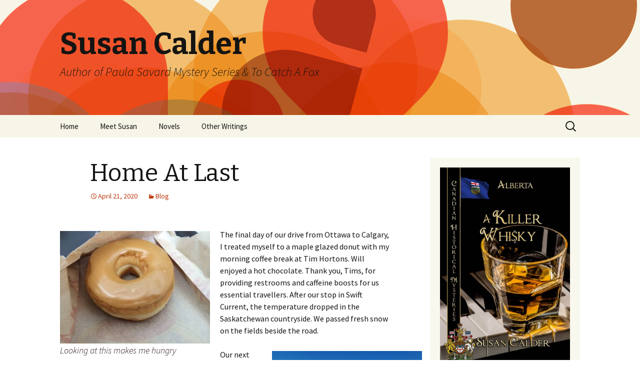

--- FILE ---
content_type: text/html; charset=UTF-8
request_url: http://susancalder.com/2020/04/home-at-last/
body_size: 27593
content:
<!DOCTYPE html>
<!--[if IE 7]>
<html class="ie ie7" lang="en-US">
<![endif]-->
<!--[if IE 8]>
<html class="ie ie8" lang="en-US">
<![endif]-->
<!--[if !(IE 7) & !(IE 8)]><!-->
<html lang="en-US">
<!--<![endif]-->
<head>
	<meta charset="UTF-8">
	<meta name="viewport" content="width=device-width">
	<title>Home At Last | Susan Calder</title>
	<link rel="profile" href="https://gmpg.org/xfn/11">
	<link rel="pingback" href="http://susancalder.com/xmlrpc.php">
	<!--[if lt IE 9]>
	<script src="http://susancalder.com/wp-content/themes/twentythirteen/js/html5.js?ver=3.7.0"></script>
	<![endif]-->
	<meta name='robots' content='max-image-preview:large' />
<link rel='dns-prefetch' href='//fonts.googleapis.com' />
<link rel='dns-prefetch' href='//s.w.org' />
<link href='https://fonts.gstatic.com' crossorigin rel='preconnect' />
<link rel="alternate" type="application/rss+xml" title="Susan Calder &raquo; Feed" href="http://susancalder.com/feed/" />
<link rel="alternate" type="application/rss+xml" title="Susan Calder &raquo; Comments Feed" href="http://susancalder.com/comments/feed/" />
		<script>
			window._wpemojiSettings = {"baseUrl":"https:\/\/s.w.org\/images\/core\/emoji\/13.1.0\/72x72\/","ext":".png","svgUrl":"https:\/\/s.w.org\/images\/core\/emoji\/13.1.0\/svg\/","svgExt":".svg","source":{"concatemoji":"http:\/\/susancalder.com\/wp-includes\/js\/wp-emoji-release.min.js?ver=5.8.12"}};
			!function(e,a,t){var n,r,o,i=a.createElement("canvas"),p=i.getContext&&i.getContext("2d");function s(e,t){var a=String.fromCharCode;p.clearRect(0,0,i.width,i.height),p.fillText(a.apply(this,e),0,0);e=i.toDataURL();return p.clearRect(0,0,i.width,i.height),p.fillText(a.apply(this,t),0,0),e===i.toDataURL()}function c(e){var t=a.createElement("script");t.src=e,t.defer=t.type="text/javascript",a.getElementsByTagName("head")[0].appendChild(t)}for(o=Array("flag","emoji"),t.supports={everything:!0,everythingExceptFlag:!0},r=0;r<o.length;r++)t.supports[o[r]]=function(e){if(!p||!p.fillText)return!1;switch(p.textBaseline="top",p.font="600 32px Arial",e){case"flag":return s([127987,65039,8205,9895,65039],[127987,65039,8203,9895,65039])?!1:!s([55356,56826,55356,56819],[55356,56826,8203,55356,56819])&&!s([55356,57332,56128,56423,56128,56418,56128,56421,56128,56430,56128,56423,56128,56447],[55356,57332,8203,56128,56423,8203,56128,56418,8203,56128,56421,8203,56128,56430,8203,56128,56423,8203,56128,56447]);case"emoji":return!s([10084,65039,8205,55357,56613],[10084,65039,8203,55357,56613])}return!1}(o[r]),t.supports.everything=t.supports.everything&&t.supports[o[r]],"flag"!==o[r]&&(t.supports.everythingExceptFlag=t.supports.everythingExceptFlag&&t.supports[o[r]]);t.supports.everythingExceptFlag=t.supports.everythingExceptFlag&&!t.supports.flag,t.DOMReady=!1,t.readyCallback=function(){t.DOMReady=!0},t.supports.everything||(n=function(){t.readyCallback()},a.addEventListener?(a.addEventListener("DOMContentLoaded",n,!1),e.addEventListener("load",n,!1)):(e.attachEvent("onload",n),a.attachEvent("onreadystatechange",function(){"complete"===a.readyState&&t.readyCallback()})),(n=t.source||{}).concatemoji?c(n.concatemoji):n.wpemoji&&n.twemoji&&(c(n.twemoji),c(n.wpemoji)))}(window,document,window._wpemojiSettings);
		</script>
		<style>
img.wp-smiley,
img.emoji {
	display: inline !important;
	border: none !important;
	box-shadow: none !important;
	height: 1em !important;
	width: 1em !important;
	margin: 0 .07em !important;
	vertical-align: -0.1em !important;
	background: none !important;
	padding: 0 !important;
}
</style>
	<link rel='stylesheet' id='wp-block-library-css'  href='http://susancalder.com/wp-includes/css/dist/block-library/style.min.css?ver=5.8.12' media='all' />
<style id='wp-block-library-theme-inline-css'>
#start-resizable-editor-section{display:none}.wp-block-audio figcaption{color:#555;font-size:13px;text-align:center}.is-dark-theme .wp-block-audio figcaption{color:hsla(0,0%,100%,.65)}.wp-block-code{font-family:Menlo,Consolas,monaco,monospace;color:#1e1e1e;padding:.8em 1em;border:1px solid #ddd;border-radius:4px}.wp-block-embed figcaption{color:#555;font-size:13px;text-align:center}.is-dark-theme .wp-block-embed figcaption{color:hsla(0,0%,100%,.65)}.blocks-gallery-caption{color:#555;font-size:13px;text-align:center}.is-dark-theme .blocks-gallery-caption{color:hsla(0,0%,100%,.65)}.wp-block-image figcaption{color:#555;font-size:13px;text-align:center}.is-dark-theme .wp-block-image figcaption{color:hsla(0,0%,100%,.65)}.wp-block-pullquote{border-top:4px solid;border-bottom:4px solid;margin-bottom:1.75em;color:currentColor}.wp-block-pullquote__citation,.wp-block-pullquote cite,.wp-block-pullquote footer{color:currentColor;text-transform:uppercase;font-size:.8125em;font-style:normal}.wp-block-quote{border-left:.25em solid;margin:0 0 1.75em;padding-left:1em}.wp-block-quote cite,.wp-block-quote footer{color:currentColor;font-size:.8125em;position:relative;font-style:normal}.wp-block-quote.has-text-align-right{border-left:none;border-right:.25em solid;padding-left:0;padding-right:1em}.wp-block-quote.has-text-align-center{border:none;padding-left:0}.wp-block-quote.is-large,.wp-block-quote.is-style-large{border:none}.wp-block-search .wp-block-search__label{font-weight:700}.wp-block-group.has-background{padding:1.25em 2.375em;margin-top:0;margin-bottom:0}.wp-block-separator{border:none;border-bottom:2px solid;margin-left:auto;margin-right:auto;opacity:.4}.wp-block-separator:not(.is-style-wide):not(.is-style-dots){width:100px}.wp-block-separator.has-background:not(.is-style-dots){border-bottom:none;height:1px}.wp-block-separator.has-background:not(.is-style-wide):not(.is-style-dots){height:2px}.wp-block-table thead{border-bottom:3px solid}.wp-block-table tfoot{border-top:3px solid}.wp-block-table td,.wp-block-table th{padding:.5em;border:1px solid;word-break:normal}.wp-block-table figcaption{color:#555;font-size:13px;text-align:center}.is-dark-theme .wp-block-table figcaption{color:hsla(0,0%,100%,.65)}.wp-block-video figcaption{color:#555;font-size:13px;text-align:center}.is-dark-theme .wp-block-video figcaption{color:hsla(0,0%,100%,.65)}.wp-block-template-part.has-background{padding:1.25em 2.375em;margin-top:0;margin-bottom:0}#end-resizable-editor-section{display:none}
</style>
<link rel='stylesheet' id='twentythirteen-fonts-css'  href='https://fonts.googleapis.com/css?family=Source+Sans+Pro%3A300%2C400%2C700%2C300italic%2C400italic%2C700italic%7CBitter%3A400%2C700&#038;subset=latin%2Clatin-ext&#038;display=fallback' media='all' />
<link rel='stylesheet' id='genericons-css'  href='http://susancalder.com/wp-content/themes/twentythirteen/genericons/genericons.css?ver=3.0.3' media='all' />
<link rel='stylesheet' id='twentythirteen-style-css'  href='http://susancalder.com/wp-content/themes/twentythirteen/style.css?ver=20201208' media='all' />
<link rel='stylesheet' id='twentythirteen-block-style-css'  href='http://susancalder.com/wp-content/themes/twentythirteen/css/blocks.css?ver=20190102' media='all' />
<!--[if lt IE 9]>
<link rel='stylesheet' id='twentythirteen-ie-css'  href='http://susancalder.com/wp-content/themes/twentythirteen/css/ie.css?ver=20150214' media='all' />
<![endif]-->
<script src='http://susancalder.com/wp-includes/js/jquery/jquery.min.js?ver=3.6.0' id='jquery-core-js'></script>
<script src='http://susancalder.com/wp-includes/js/jquery/jquery-migrate.min.js?ver=3.3.2' id='jquery-migrate-js'></script>
<link rel="https://api.w.org/" href="http://susancalder.com/wp-json/" /><link rel="alternate" type="application/json" href="http://susancalder.com/wp-json/wp/v2/posts/4898" /><link rel="EditURI" type="application/rsd+xml" title="RSD" href="http://susancalder.com/xmlrpc.php?rsd" />
<link rel="wlwmanifest" type="application/wlwmanifest+xml" href="http://susancalder.com/wp-includes/wlwmanifest.xml" /> 
<meta name="generator" content="WordPress 5.8.12" />
<link rel="canonical" href="http://susancalder.com/2020/04/home-at-last/" />
<link rel='shortlink' href='http://susancalder.com/?p=4898' />
<link rel="alternate" type="application/json+oembed" href="http://susancalder.com/wp-json/oembed/1.0/embed?url=http%3A%2F%2Fsusancalder.com%2F2020%2F04%2Fhome-at-last%2F" />
<link rel="alternate" type="text/xml+oembed" href="http://susancalder.com/wp-json/oembed/1.0/embed?url=http%3A%2F%2Fsusancalder.com%2F2020%2F04%2Fhome-at-last%2F&#038;format=xml" />
	<style type="text/css" id="twentythirteen-header-css">
		.site-header {
		background: url(http://susancalder.com/wp-content/themes/twentythirteen/images/headers/circle.png) no-repeat scroll top;
		background-size: 1600px auto;
	}
	@media (max-width: 767px) {
		.site-header {
			background-size: 768px auto;
		}
	}
	@media (max-width: 359px) {
		.site-header {
			background-size: 360px auto;
		}
	}
			</style>
	</head>

<body class="post-template-default single single-post postid-4898 single-format-standard wp-embed-responsive single-author sidebar">
		<div id="page" class="hfeed site">
		<header id="masthead" class="site-header" role="banner">
			<a class="home-link" href="http://susancalder.com/" title="Susan Calder" rel="home">
				<h1 class="site-title">Susan Calder</h1>
				<h2 class="site-description">Author of Paula Savard Mystery Series &amp; To Catch A Fox</h2>
			</a>

			<div id="navbar" class="navbar">
				<nav id="site-navigation" class="navigation main-navigation" role="navigation">
					<button class="menu-toggle">Menu</button>
					<a class="screen-reader-text skip-link" href="#content" title="Skip to content">Skip to content</a>
					<div class="menu-menu-1-container"><ul id="primary-menu" class="nav-menu"><li id="menu-item-5414" class="menu-item menu-item-type-custom menu-item-object-custom menu-item-home menu-item-5414"><a href="http://susancalder.com/">Home</a></li>
<li id="menu-item-5416" class="menu-item menu-item-type-post_type menu-item-object-page menu-item-has-children menu-item-5416"><a href="http://susancalder.com/about/">Meet Susan</a>
<ul class="sub-menu">
	<li id="menu-item-5439" class="menu-item menu-item-type-post_type menu-item-object-page menu-item-5439"><a href="http://susancalder.com/events/">Events</a></li>
	<li id="menu-item-5417" class="menu-item menu-item-type-post_type menu-item-object-page menu-item-5417"><a href="http://susancalder.com/about/gallery-2/">Gallery</a></li>
	<li id="menu-item-5418" class="menu-item menu-item-type-post_type menu-item-object-page menu-item-5418"><a href="http://susancalder.com/about/links/">Links</a></li>
</ul>
</li>
<li id="menu-item-5462" class="menu-item menu-item-type-post_type menu-item-object-page menu-item-has-children menu-item-5462"><a href="http://susancalder.com/novels/">Novels</a>
<ul class="sub-menu">
	<li id="menu-item-6183" class="menu-item menu-item-type-post_type menu-item-object-page menu-item-6183"><a href="http://susancalder.com/a-killer-whisky/">A Killer Whisky</a></li>
	<li id="menu-item-5436" class="menu-item menu-item-type-post_type menu-item-object-page menu-item-5436"><a href="http://susancalder.com/a-deadly-fall/">A Deadly Fall</a></li>
	<li id="menu-item-5435" class="menu-item menu-item-type-post_type menu-item-object-page menu-item-5435"><a href="http://susancalder.com/ten-days-in-summer/">Ten Days in Summer</a></li>
	<li id="menu-item-5434" class="menu-item menu-item-type-post_type menu-item-object-page menu-item-5434"><a href="http://susancalder.com/winters-rage/">Winter’s Rage</a></li>
	<li id="menu-item-5879" class="menu-item menu-item-type-post_type menu-item-object-page menu-item-5879"><a href="http://susancalder.com/spring-into-danger/">Spring Into Danger</a></li>
	<li id="menu-item-5433" class="menu-item menu-item-type-post_type menu-item-object-page menu-item-5433"><a href="http://susancalder.com/to-catch-a-fox/">To Catch a Fox</a></li>
</ul>
</li>
<li id="menu-item-5415" class="menu-item menu-item-type-post_type menu-item-object-page menu-item-has-children menu-item-5415"><a href="http://susancalder.com/other-writings/">Other Writings</a>
<ul class="sub-menu">
	<li id="menu-item-5420" class="menu-item menu-item-type-post_type menu-item-object-page menu-item-5420"><a href="http://susancalder.com/about/bested/">Bested</a></li>
	<li id="menu-item-5421" class="menu-item menu-item-type-post_type menu-item-object-page menu-item-5421"><a href="http://susancalder.com/about/grand-jete/">Grand Jeté</a></li>
	<li id="menu-item-5422" class="menu-item menu-item-type-post_type menu-item-object-page menu-item-5422"><a href="http://susancalder.com/about/43-2/">Last Watch</a></li>
</ul>
</li>
</ul></div>					<form role="search" method="get" class="search-form" action="http://susancalder.com/">
				<label>
					<span class="screen-reader-text">Search for:</span>
					<input type="search" class="search-field" placeholder="Search &hellip;" value="" name="s" />
				</label>
				<input type="submit" class="search-submit" value="Search" />
			</form>				</nav><!-- #site-navigation -->
			</div><!-- #navbar -->
		</header><!-- #masthead -->

		<div id="main" class="site-main">

	<div id="primary" class="content-area">
		<div id="content" class="site-content" role="main">

			
				
<article id="post-4898" class="post-4898 post type-post status-publish format-standard hentry category-blog">
	<header class="entry-header">
		
				<h1 class="entry-title">Home At Last</h1>
		
		<div class="entry-meta">
			<span class="date"><a href="http://susancalder.com/2020/04/home-at-last/" title="Permalink to Home At Last" rel="bookmark"><time class="entry-date" datetime="2020-04-21T08:32:26-06:00">April 21, 2020</time></a></span><span class="categories-links"><a href="http://susancalder.com/category/blog/" rel="category tag">Blog</a></span><span class="author vcard"><a class="url fn n" href="http://susancalder.com/author/admin/" title="View all posts by admin" rel="author">admin</a></span>					</div><!-- .entry-meta -->
	</header><!-- .entry-header -->

		<div class="entry-content">
		<p><figure id="attachment_4908" aria-describedby="caption-attachment-4908" style="width: 300px" class="wp-caption alignleft"><a href="http://susancalder.com/wp-content/uploads/2020/04/o11.jpg"><img loading="lazy" title="o[1]" class="size-medium wp-image-4908" src="http://susancalder.com/wp-content/uploads/2020/04/o11-300x225.jpg" alt="" width="300" height="225" srcset="http://susancalder.com/wp-content/uploads/2020/04/o11-300x225.jpg 300w, http://susancalder.com/wp-content/uploads/2020/04/o11.jpg 1000w" sizes="(max-width: 300px) 100vw, 300px" /></a><figcaption id="caption-attachment-4908" class="wp-caption-text">Looking at this makes me hungry</figcaption></figure>The final day of our drive from Ottawa to Calgary, I treated myself to a maple glazed donut with my morning coffee break at Tim Hortons. Will enjoyed a hot chocolate. Thank you, Tims, for providing restrooms and caffeine boosts for us essential travellers. After our stop in Swift Current, the temperature dropped in the Saskatchewan countryside. We passed fresh snow on the fields beside the road.</p>
<figure id="attachment_4911" aria-describedby="caption-attachment-4911" style="width: 300px" class="wp-caption alignright"><a href="http://susancalder.com/wp-content/uploads/2020/04/April-15-01-past-Swift-Current2.jpg"><img loading="lazy" title="April 15 - 01 past Swift Current" class="size-medium wp-image-4911" src="http://susancalder.com/wp-content/uploads/2020/04/April-15-01-past-Swift-Current2-300x225.jpg" alt="" width="300" height="225" srcset="http://susancalder.com/wp-content/uploads/2020/04/April-15-01-past-Swift-Current2-300x225.jpg 300w, http://susancalder.com/wp-content/uploads/2020/04/April-15-01-past-Swift-Current2-1024x768.jpg 1024w" sizes="(max-width: 300px) 100vw, 300px" /></a><figcaption id="caption-attachment-4911" class="wp-caption-text">Saskatchewan</figcaption></figure>
<p>Our next highlight was a scavenger hunt through Medicine Hat, Alberta, to find a Subway restaurant for our takeout lunch. We plugged the first one into our GPS, which directed us to a suburban shopping mall.  The restaurant was closed. The next closest one was across the highway. It was open, but the clerk said the restrooms weren&#8217;t working.</p>
<p>We continued our quest to Subway # 3, downtown. The GPS announced that we&#8217;d arrived, but we couldn&#8217;t see a Subway sign. We followed the riverside, past a splendid train station in the historic downtown, and crossed the bridge to the next Subway. Closed. We plugged in Subway #5.</p>
<figure id="attachment_4913" aria-describedby="caption-attachment-4913" style="width: 300px" class="wp-caption alignright"><a href="http://susancalder.com/wp-content/uploads/2020/04/train-station-medicine-hat-history-cpr-811.png"><img loading="lazy" title="train station medicine hat history cpr (8)[1]" class="size-medium wp-image-4913" src="http://susancalder.com/wp-content/uploads/2020/04/train-station-medicine-hat-history-cpr-811-300x172.png" alt="" width="300" height="172" srcset="http://susancalder.com/wp-content/uploads/2020/04/train-station-medicine-hat-history-cpr-811-300x172.png 300w, http://susancalder.com/wp-content/uploads/2020/04/train-station-medicine-hat-history-cpr-811.png 490w" sizes="(max-width: 300px) 100vw, 300px" /></a><figcaption id="caption-attachment-4913" class="wp-caption-text">Medicine Hat historic train station</figcaption></figure>
<p>Its neon &#8216;open&#8217; sign glowed. We pushed restaurant door open. Eureka!</p>
<p>&#8220;Can we use your washroom before ordering?&#8221; we asked.</p>
<p>&#8220;Go ahead.&#8221;</p>
<p>Armed with our foot-long tuna sandwich, we left the town and decided our best bet for a scenic car picnic lunch was a range road. We turned off at the first reasonable one and parked at a wide point in the road with a distant view of Medicine Hat. As we took out our sandwiches, a pickup truck rumbled behind us and stopped.</p>
<figure id="attachment_4914" aria-describedby="caption-attachment-4914" style="width: 300px" class="wp-caption alignleft"><a href="http://susancalder.com/wp-content/uploads/2020/04/April-15-past-Medicine-Hat-lunch-Range-Road.jpg"><img loading="lazy" title="April 15 - past Medicine Hat lunch Range Road" class="size-medium wp-image-4914" src="http://susancalder.com/wp-content/uploads/2020/04/April-15-past-Medicine-Hat-lunch-Range-Road-300x225.jpg" alt="" width="300" height="225" srcset="http://susancalder.com/wp-content/uploads/2020/04/April-15-past-Medicine-Hat-lunch-Range-Road-300x225.jpg 300w, http://susancalder.com/wp-content/uploads/2020/04/April-15-past-Medicine-Hat-lunch-Range-Road-1024x768.jpg 1024w" sizes="(max-width: 300px) 100vw, 300px" /></a><figcaption id="caption-attachment-4914" class="wp-caption-text">Range road lunch spot</figcaption></figure>
<p>&#8220;Do you need help?&#8221; the driver asked.</p>
<p>&#8220;We&#8217;re just here eating lunch.&#8221;</p>
<p>&#8220;Okay.&#8221; He smiled and drove onto the highway.</p>
<p>After lunch, we were into the homestretch of our five-day journey across Canada. One more stop in Bassano for gas, restrooms and a non-memorable snack from the convenience store. Approaching Calgary, we saw the  skyline. Soon we were cruising the Deerfoot Trail, in no-longer-rush hour traffic. Minutes later, we turned into our neighbourhood and drove by our fitness centre, its parking lot empty. To our right was our library., closed; our mall, closed except for Shoppers Drug Mart; our Safeway grocery store, thriving, but changed inside by the new social distancing protocols.</p>
<p>Now I&#8217;ve been home for five days and find the restrictions easier to handle in my own place. Will and I feel less isolated here in our familiar surroundings and with opportunities to meet neighbours on the street, from a safe distance. We can each do a variety of activities around the house and yard, as well as clean up the crumbs in our car from the picnic lunches. In Ottawa, we didn&#8217;t have our bicycles. Yesterday, in beautiful spring weather, we rode around Calgary&#8217;s Glenmore trail and I&#8217;ve rarely seen it as crowded. All of sudden, everyone has discovered walking. Who knew it existed and could be fun?</p>
<figure id="attachment_4916" aria-describedby="caption-attachment-4916" style="width: 300px" class="wp-caption alignright"><a href="http://susancalder.com/wp-content/uploads/2020/04/April-20.jpg"><img loading="lazy" title="April 20" class="size-medium wp-image-4916" src="http://susancalder.com/wp-content/uploads/2020/04/April-20-300x225.jpg" alt="" width="300" height="225" srcset="http://susancalder.com/wp-content/uploads/2020/04/April-20-300x225.jpg 300w, http://susancalder.com/wp-content/uploads/2020/04/April-20-1024x768.jpg 1024w" sizes="(max-width: 300px) 100vw, 300px" /></a><figcaption id="caption-attachment-4916" class="wp-caption-text">Glenmore Reservoir, still mostly frozen</figcaption></figure>
	</div><!-- .entry-content -->
	
	<footer class="entry-meta">
		
			</footer><!-- .entry-meta -->
</article><!-- #post -->
						<nav class="navigation post-navigation" role="navigation">
		<h1 class="screen-reader-text">Post navigation</h1>
		<div class="nav-links">

			<a href="http://susancalder.com/2020/04/shout-sister/" rel="prev"><span class="meta-nav">&larr;</span> Shout Sister</a>			<a href="http://susancalder.com/2020/04/into-the-homestretch/" rel="next">Into the Homestretch <span class="meta-nav">&rarr;</span></a>
		</div><!-- .nav-links -->
	</nav><!-- .navigation -->
						
<div id="comments" class="comments-area">

	
	
</div><!-- #comments -->

			
		</div><!-- #content -->
	</div><!-- #primary -->

	<div id="tertiary" class="sidebar-container" role="complementary">
		<div class="sidebar-inner">
			<div class="widget-area">
				<aside id="block-19" class="widget widget_block widget_media_image">
<figure class="wp-block-image size-large is-resized"><a href="https://susancalder.com/a-killer-whisky/"><img loading="lazy" src="http://susancalder.com/wp-content/uploads/2024/12/CanadianMysteries-Calder-lowres-683x1024.jpg" alt="" class="wp-image-6179" width="309" height="463" srcset="http://susancalder.com/wp-content/uploads/2024/12/CanadianMysteries-Calder-lowres-683x1024.jpg 683w, http://susancalder.com/wp-content/uploads/2024/12/CanadianMysteries-Calder-lowres-200x300.jpg 200w, http://susancalder.com/wp-content/uploads/2024/12/CanadianMysteries-Calder-lowres-768x1152.jpg 768w, http://susancalder.com/wp-content/uploads/2024/12/CanadianMysteries-Calder-lowres-1024x1536.jpg 1024w, http://susancalder.com/wp-content/uploads/2024/12/CanadianMysteries-Calder-lowres-1365x2048.jpg 1365w, http://susancalder.com/wp-content/uploads/2024/12/CanadianMysteries-Calder-lowres-scaled.jpg 1707w" sizes="(max-width: 309px) 100vw, 309px" /></a></figure>
</aside><aside id="block-20" class="widget widget_block widget_media_image">
<figure class="wp-block-image size-large is-resized"><a href="http://susancalder.com/a-deadly-fall/"><img loading="lazy" src="http://susancalder.com/wp-content/uploads/2021/03/A-Deadly-Fall-cover-682x1024.jpg" alt="" class="wp-image-5153" width="301" height="451" srcset="http://susancalder.com/wp-content/uploads/2021/03/A-Deadly-Fall-cover-682x1024.jpg 682w, http://susancalder.com/wp-content/uploads/2021/03/A-Deadly-Fall-cover-200x300.jpg 200w, http://susancalder.com/wp-content/uploads/2021/03/A-Deadly-Fall-cover.jpg 1800w" sizes="(max-width: 301px) 100vw, 301px" /></a></figure>
</aside><aside id="block-15" class="widget widget_block widget_media_image">
<figure class="wp-block-image size-large is-resized"><a href="http://susancalder.com/ten-days-in-summer/"><img loading="lazy" src="http://susancalder.com/wp-content/uploads/2021/03/Calder-TenDaysInSummer825-682x1024.jpg" alt="" class="wp-image-5156" width="300" height="450" srcset="http://susancalder.com/wp-content/uploads/2021/03/Calder-TenDaysInSummer825-682x1024.jpg 682w, http://susancalder.com/wp-content/uploads/2021/03/Calder-TenDaysInSummer825-200x300.jpg 200w, http://susancalder.com/wp-content/uploads/2021/03/Calder-TenDaysInSummer825.jpg 1800w" sizes="(max-width: 300px) 100vw, 300px" /></a></figure>
</aside><aside id="block-16" class="widget widget_block widget_media_image">
<figure class="wp-block-image size-full is-resized"><a href="http://susancalder.com/winters-rage/"><img loading="lazy" src="http://susancalder.com/wp-content/uploads/2021/07/Calder-WintersRage-web.jpg" alt="" class="wp-image-5308" width="302" height="454"/></a></figure>
</aside><aside id="block-18" class="widget widget_block widget_media_image">
<figure class="wp-block-image size-full is-resized"><a href="http://susancalder.com/spring-into-danger/"><img loading="lazy" src="http://susancalder.com/wp-content/uploads/2023/08/Spring-200x300-1.jpg" alt="" class="wp-image-5308" width="302" height="454"/></a></figure>
</aside><aside id="block-17" class="widget widget_block widget_media_image">
<figure class="wp-block-image size-large is-resized"><a href="http://susancalder.com/to-catch-a-fox/"><img loading="lazy" src="http://susancalder.com/wp-content/uploads/2021/03/1-Calder-ToCatchAFox296541-682x1024.jpg" alt="" class="wp-image-5155" width="302" height="453" srcset="http://susancalder.com/wp-content/uploads/2021/03/1-Calder-ToCatchAFox296541-682x1024.jpg 682w, http://susancalder.com/wp-content/uploads/2021/03/1-Calder-ToCatchAFox296541-200x300.jpg 200w, http://susancalder.com/wp-content/uploads/2021/03/1-Calder-ToCatchAFox296541.jpg 1850w" sizes="(max-width: 302px) 100vw, 302px" /></a></figure>
</aside><aside id="block-11" class="widget widget_block">
<h2 class="has-text-align-center">Contact Susan</h2>
</aside><aside id="block-12" class="widget widget_block widget_text">
<p class="has-text-align-center"><a href="mailto:susan@susancalder.com">susan@susancalder.com</a></p>
</aside><aside id="block-13" class="widget widget_block"><div align="center">
<figure><img loading="lazy" src="http://susancalder.com/wp-content/uploads/2018/10/BWL-logo-2016Author-Calder.jpg" width="75%" height="75%"></figure>
<p <a="" href="http://www.bookswelove.com/authors/calder-susan-mystery/">
</p></div></aside>			</div><!-- .widget-area -->
		</div><!-- .sidebar-inner -->
	</div><!-- #tertiary -->

		</div><!-- #main -->
		<footer id="colophon" class="site-footer" role="contentinfo">
			
			<div class="site-info">
												<a href="https://wordpress.org/" class="imprint">
					Proudly powered by WordPress				</a>
			</div><!-- .site-info -->
		</footer><!-- #colophon -->
	</div><!-- #page -->

	<script src='http://susancalder.com/wp-content/themes/twentythirteen/js/functions.js?ver=20171218' id='twentythirteen-script-js'></script>
<script src='http://susancalder.com/wp-includes/js/wp-embed.min.js?ver=5.8.12' id='wp-embed-js'></script>
</body>
</html>
